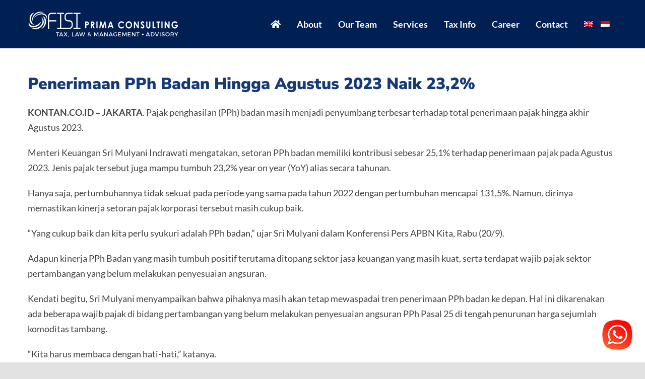

--- FILE ---
content_type: text/html; charset=UTF-8
request_url: https://ofisiprima.com/penerimaan-pph-badan-hingga-agustus-2023-naik-232/
body_size: 65746
content:
<!DOCTYPE html>
<html class="avada-html-layout-wide avada-html-header-position-top avada-header-color-not-opaque" lang="en-US">
<head>
	<meta http-equiv="X-UA-Compatible" content="IE=edge" />
	<meta http-equiv="Content-Type" content="text/html; charset=utf-8"/>
	<meta name="viewport" content="width=device-width, initial-scale=1" />
	<meta name='robots' content='index, follow, max-image-preview:large, max-snippet:-1, max-video-preview:-1' />
<link rel="alternate" hreflang="en" href="https://ofisiprima.com/penerimaan-pph-badan-hingga-agustus-2023-naik-232/" />
<link rel="alternate" hreflang="id" href="https://ofisiprima.com/id/penerimaan-pph-badan-hingga-agustus-2023-naik-232/" />
<link rel="alternate" hreflang="x-default" href="https://ofisiprima.com/penerimaan-pph-badan-hingga-agustus-2023-naik-232/" />

	<!-- This site is optimized with the Yoast SEO plugin v26.6 - https://yoast.com/wordpress/plugins/seo/ -->
	<title>Penerimaan PPh Badan Hingga Agustus 2023 Naik 23,2% - Ofisi Prima Consulting</title>
	<link rel="canonical" href="https://ofisiprima.com/penerimaan-pph-badan-hingga-agustus-2023-naik-232/" />
	<meta property="og:locale" content="en_US" />
	<meta property="og:type" content="article" />
	<meta property="og:title" content="Penerimaan PPh Badan Hingga Agustus 2023 Naik 23,2% - Ofisi Prima Consulting" />
	<meta property="og:description" content="KONTAN.CO.ID &#8211; JAKARTA. Pajak penghasilan (PPh) badan masih menjadi penyumbang [...]" />
	<meta property="og:url" content="https://ofisiprima.com/penerimaan-pph-badan-hingga-agustus-2023-naik-232/" />
	<meta property="og:site_name" content="Ofisi Prima Consulting" />
	<meta property="article:published_time" content="2023-09-21T01:48:49+00:00" />
	<meta property="article:modified_time" content="2023-09-25T05:55:07+00:00" />
	<meta name="author" content="Gracia Cindy" />
	<meta name="twitter:card" content="summary_large_image" />
	<meta name="twitter:label1" content="Written by" />
	<meta name="twitter:data1" content="Gracia Cindy" />
	<meta name="twitter:label2" content="Est. reading time" />
	<meta name="twitter:data2" content="1 minute" />
	<script type="application/ld+json" class="yoast-schema-graph">{"@context":"https://schema.org","@graph":[{"@type":"WebPage","@id":"https://ofisiprima.com/penerimaan-pph-badan-hingga-agustus-2023-naik-232/","url":"https://ofisiprima.com/penerimaan-pph-badan-hingga-agustus-2023-naik-232/","name":"Penerimaan PPh Badan Hingga Agustus 2023 Naik 23,2% - Ofisi Prima Consulting","isPartOf":{"@id":"https://ofisiprima.com/#website"},"datePublished":"2023-09-21T01:48:49+00:00","dateModified":"2023-09-25T05:55:07+00:00","author":{"@id":"https://ofisiprima.com/#/schema/person/86b5f4efa7cabb6b69c9903ce41fc682"},"breadcrumb":{"@id":"https://ofisiprima.com/penerimaan-pph-badan-hingga-agustus-2023-naik-232/#breadcrumb"},"inLanguage":"en-US","potentialAction":[{"@type":"ReadAction","target":["https://ofisiprima.com/penerimaan-pph-badan-hingga-agustus-2023-naik-232/"]}]},{"@type":"BreadcrumbList","@id":"https://ofisiprima.com/penerimaan-pph-badan-hingga-agustus-2023-naik-232/#breadcrumb","itemListElement":[{"@type":"ListItem","position":1,"name":"Home","item":"https://ofisiprima.com/"},{"@type":"ListItem","position":2,"name":"Penerimaan PPh Badan Hingga Agustus 2023 Naik 23,2%"}]},{"@type":"WebSite","@id":"https://ofisiprima.com/#website","url":"https://ofisiprima.com/","name":"Ofisi Prima Consulting","description":"Tax Law &amp; Management - Advisory","potentialAction":[{"@type":"SearchAction","target":{"@type":"EntryPoint","urlTemplate":"https://ofisiprima.com/?s={search_term_string}"},"query-input":{"@type":"PropertyValueSpecification","valueRequired":true,"valueName":"search_term_string"}}],"inLanguage":"en-US"},{"@type":"Person","@id":"https://ofisiprima.com/#/schema/person/86b5f4efa7cabb6b69c9903ce41fc682","name":"Gracia Cindy","image":{"@type":"ImageObject","inLanguage":"en-US","@id":"https://ofisiprima.com/#/schema/person/image/","url":"https://secure.gravatar.com/avatar/da07ced1e7aad11fcc56a564b113b67f830ac2bc9bd6c4a8e7d88b3a3fb95644?s=96&d=mm&r=g","contentUrl":"https://secure.gravatar.com/avatar/da07ced1e7aad11fcc56a564b113b67f830ac2bc9bd6c4a8e7d88b3a3fb95644?s=96&d=mm&r=g","caption":"Gracia Cindy"},"url":"https://ofisiprima.com/author/cindy_diffrnt/"}]}</script>
	<!-- / Yoast SEO plugin. -->


<link rel='dns-prefetch' href='//cdnjs.cloudflare.com' />
<link rel="alternate" type="application/rss+xml" title="Ofisi Prima Consulting &raquo; Feed" href="https://ofisiprima.com/feed/" />
<link rel="alternate" type="application/rss+xml" title="Ofisi Prima Consulting &raquo; Comments Feed" href="https://ofisiprima.com/comments/feed/" />
								<link rel="icon" href="https://ofisiprima.com/wp-content/uploads/2020/05/favicon.png" type="image/png" />
		
					<!-- Apple Touch Icon -->
						<link rel="apple-touch-icon" sizes="180x180" href="https://ofisiprima.com/wp-content/uploads/2020/05/favicon-iphone@2x.png" type="image/png">
		
					<!-- Android Icon -->
						<link rel="icon" sizes="192x192" href="https://ofisiprima.com/wp-content/uploads/2020/05/favicon-iphone.png" type="image/png">
		
					<!-- MS Edge Icon -->
						<meta name="msapplication-TileImage" content="https://ofisiprima.com/wp-content/uploads/2020/05/favicon-ipad.png" type="image/png">
				<link rel="alternate" title="oEmbed (JSON)" type="application/json+oembed" href="https://ofisiprima.com/wp-json/oembed/1.0/embed?url=https%3A%2F%2Fofisiprima.com%2Fpenerimaan-pph-badan-hingga-agustus-2023-naik-232%2F" />
<link rel="alternate" title="oEmbed (XML)" type="text/xml+oembed" href="https://ofisiprima.com/wp-json/oembed/1.0/embed?url=https%3A%2F%2Fofisiprima.com%2Fpenerimaan-pph-badan-hingga-agustus-2023-naik-232%2F&#038;format=xml" />
<style id='wp-img-auto-sizes-contain-inline-css' type='text/css'>
img:is([sizes=auto i],[sizes^="auto," i]){contain-intrinsic-size:3000px 1500px}
/*# sourceURL=wp-img-auto-sizes-contain-inline-css */
</style>
<link rel='stylesheet' id='ht_ctc_main_css-css' href='https://ofisiprima.com/wp-content/plugins/click-to-chat-for-whatsapp/new/inc/assets/css/main.css?ver=4.35' type='text/css' media='all' />
<style id='wp-emoji-styles-inline-css' type='text/css'>

	img.wp-smiley, img.emoji {
		display: inline !important;
		border: none !important;
		box-shadow: none !important;
		height: 1em !important;
		width: 1em !important;
		margin: 0 0.07em !important;
		vertical-align: -0.1em !important;
		background: none !important;
		padding: 0 !important;
	}
/*# sourceURL=wp-emoji-styles-inline-css */
</style>
<link rel='stylesheet' id='wp-block-library-css' href='https://ofisiprima.com/wp-includes/css/dist/block-library/style.min.css?ver=6.9' type='text/css' media='all' />
<style id='global-styles-inline-css' type='text/css'>
:root{--wp--preset--aspect-ratio--square: 1;--wp--preset--aspect-ratio--4-3: 4/3;--wp--preset--aspect-ratio--3-4: 3/4;--wp--preset--aspect-ratio--3-2: 3/2;--wp--preset--aspect-ratio--2-3: 2/3;--wp--preset--aspect-ratio--16-9: 16/9;--wp--preset--aspect-ratio--9-16: 9/16;--wp--preset--color--black: #000000;--wp--preset--color--cyan-bluish-gray: #abb8c3;--wp--preset--color--white: #ffffff;--wp--preset--color--pale-pink: #f78da7;--wp--preset--color--vivid-red: #cf2e2e;--wp--preset--color--luminous-vivid-orange: #ff6900;--wp--preset--color--luminous-vivid-amber: #fcb900;--wp--preset--color--light-green-cyan: #7bdcb5;--wp--preset--color--vivid-green-cyan: #00d084;--wp--preset--color--pale-cyan-blue: #8ed1fc;--wp--preset--color--vivid-cyan-blue: #0693e3;--wp--preset--color--vivid-purple: #9b51e0;--wp--preset--color--awb-color-1: rgba(255,255,255,1);--wp--preset--color--awb-color-2: rgba(249,249,251,1);--wp--preset--color--awb-color-3: rgba(242,243,245,1);--wp--preset--color--awb-color-4: rgba(226,226,226,1);--wp--preset--color--awb-color-5: rgba(74,78,87,1);--wp--preset--color--awb-color-6: rgba(21,58,119,1);--wp--preset--color--awb-color-7: rgba(51,51,51,1);--wp--preset--color--awb-color-8: rgba(33,41,52,1);--wp--preset--color--awb-color-custom-10: rgba(101,188,123,1);--wp--preset--color--awb-color-custom-11: rgba(0,79,209,1);--wp--preset--color--awb-color-custom-12: rgba(68,68,68,1);--wp--preset--color--awb-color-custom-13: rgba(242,243,245,0.7);--wp--preset--color--awb-color-custom-14: rgba(249,237,0,1);--wp--preset--color--awb-color-custom-15: rgba(27,83,155,1);--wp--preset--color--awb-color-custom-16: rgba(158,160,164,1);--wp--preset--color--awb-color-custom-17: rgba(242,243,245,0.8);--wp--preset--gradient--vivid-cyan-blue-to-vivid-purple: linear-gradient(135deg,rgb(6,147,227) 0%,rgb(155,81,224) 100%);--wp--preset--gradient--light-green-cyan-to-vivid-green-cyan: linear-gradient(135deg,rgb(122,220,180) 0%,rgb(0,208,130) 100%);--wp--preset--gradient--luminous-vivid-amber-to-luminous-vivid-orange: linear-gradient(135deg,rgb(252,185,0) 0%,rgb(255,105,0) 100%);--wp--preset--gradient--luminous-vivid-orange-to-vivid-red: linear-gradient(135deg,rgb(255,105,0) 0%,rgb(207,46,46) 100%);--wp--preset--gradient--very-light-gray-to-cyan-bluish-gray: linear-gradient(135deg,rgb(238,238,238) 0%,rgb(169,184,195) 100%);--wp--preset--gradient--cool-to-warm-spectrum: linear-gradient(135deg,rgb(74,234,220) 0%,rgb(151,120,209) 20%,rgb(207,42,186) 40%,rgb(238,44,130) 60%,rgb(251,105,98) 80%,rgb(254,248,76) 100%);--wp--preset--gradient--blush-light-purple: linear-gradient(135deg,rgb(255,206,236) 0%,rgb(152,150,240) 100%);--wp--preset--gradient--blush-bordeaux: linear-gradient(135deg,rgb(254,205,165) 0%,rgb(254,45,45) 50%,rgb(107,0,62) 100%);--wp--preset--gradient--luminous-dusk: linear-gradient(135deg,rgb(255,203,112) 0%,rgb(199,81,192) 50%,rgb(65,88,208) 100%);--wp--preset--gradient--pale-ocean: linear-gradient(135deg,rgb(255,245,203) 0%,rgb(182,227,212) 50%,rgb(51,167,181) 100%);--wp--preset--gradient--electric-grass: linear-gradient(135deg,rgb(202,248,128) 0%,rgb(113,206,126) 100%);--wp--preset--gradient--midnight: linear-gradient(135deg,rgb(2,3,129) 0%,rgb(40,116,252) 100%);--wp--preset--font-size--small: 13.5px;--wp--preset--font-size--medium: 20px;--wp--preset--font-size--large: 27px;--wp--preset--font-size--x-large: 42px;--wp--preset--font-size--normal: 18px;--wp--preset--font-size--xlarge: 36px;--wp--preset--font-size--huge: 54px;--wp--preset--spacing--20: 0.44rem;--wp--preset--spacing--30: 0.67rem;--wp--preset--spacing--40: 1rem;--wp--preset--spacing--50: 1.5rem;--wp--preset--spacing--60: 2.25rem;--wp--preset--spacing--70: 3.38rem;--wp--preset--spacing--80: 5.06rem;--wp--preset--shadow--natural: 6px 6px 9px rgba(0, 0, 0, 0.2);--wp--preset--shadow--deep: 12px 12px 50px rgba(0, 0, 0, 0.4);--wp--preset--shadow--sharp: 6px 6px 0px rgba(0, 0, 0, 0.2);--wp--preset--shadow--outlined: 6px 6px 0px -3px rgb(255, 255, 255), 6px 6px rgb(0, 0, 0);--wp--preset--shadow--crisp: 6px 6px 0px rgb(0, 0, 0);}:where(.is-layout-flex){gap: 0.5em;}:where(.is-layout-grid){gap: 0.5em;}body .is-layout-flex{display: flex;}.is-layout-flex{flex-wrap: wrap;align-items: center;}.is-layout-flex > :is(*, div){margin: 0;}body .is-layout-grid{display: grid;}.is-layout-grid > :is(*, div){margin: 0;}:where(.wp-block-columns.is-layout-flex){gap: 2em;}:where(.wp-block-columns.is-layout-grid){gap: 2em;}:where(.wp-block-post-template.is-layout-flex){gap: 1.25em;}:where(.wp-block-post-template.is-layout-grid){gap: 1.25em;}.has-black-color{color: var(--wp--preset--color--black) !important;}.has-cyan-bluish-gray-color{color: var(--wp--preset--color--cyan-bluish-gray) !important;}.has-white-color{color: var(--wp--preset--color--white) !important;}.has-pale-pink-color{color: var(--wp--preset--color--pale-pink) !important;}.has-vivid-red-color{color: var(--wp--preset--color--vivid-red) !important;}.has-luminous-vivid-orange-color{color: var(--wp--preset--color--luminous-vivid-orange) !important;}.has-luminous-vivid-amber-color{color: var(--wp--preset--color--luminous-vivid-amber) !important;}.has-light-green-cyan-color{color: var(--wp--preset--color--light-green-cyan) !important;}.has-vivid-green-cyan-color{color: var(--wp--preset--color--vivid-green-cyan) !important;}.has-pale-cyan-blue-color{color: var(--wp--preset--color--pale-cyan-blue) !important;}.has-vivid-cyan-blue-color{color: var(--wp--preset--color--vivid-cyan-blue) !important;}.has-vivid-purple-color{color: var(--wp--preset--color--vivid-purple) !important;}.has-black-background-color{background-color: var(--wp--preset--color--black) !important;}.has-cyan-bluish-gray-background-color{background-color: var(--wp--preset--color--cyan-bluish-gray) !important;}.has-white-background-color{background-color: var(--wp--preset--color--white) !important;}.has-pale-pink-background-color{background-color: var(--wp--preset--color--pale-pink) !important;}.has-vivid-red-background-color{background-color: var(--wp--preset--color--vivid-red) !important;}.has-luminous-vivid-orange-background-color{background-color: var(--wp--preset--color--luminous-vivid-orange) !important;}.has-luminous-vivid-amber-background-color{background-color: var(--wp--preset--color--luminous-vivid-amber) !important;}.has-light-green-cyan-background-color{background-color: var(--wp--preset--color--light-green-cyan) !important;}.has-vivid-green-cyan-background-color{background-color: var(--wp--preset--color--vivid-green-cyan) !important;}.has-pale-cyan-blue-background-color{background-color: var(--wp--preset--color--pale-cyan-blue) !important;}.has-vivid-cyan-blue-background-color{background-color: var(--wp--preset--color--vivid-cyan-blue) !important;}.has-vivid-purple-background-color{background-color: var(--wp--preset--color--vivid-purple) !important;}.has-black-border-color{border-color: var(--wp--preset--color--black) !important;}.has-cyan-bluish-gray-border-color{border-color: var(--wp--preset--color--cyan-bluish-gray) !important;}.has-white-border-color{border-color: var(--wp--preset--color--white) !important;}.has-pale-pink-border-color{border-color: var(--wp--preset--color--pale-pink) !important;}.has-vivid-red-border-color{border-color: var(--wp--preset--color--vivid-red) !important;}.has-luminous-vivid-orange-border-color{border-color: var(--wp--preset--color--luminous-vivid-orange) !important;}.has-luminous-vivid-amber-border-color{border-color: var(--wp--preset--color--luminous-vivid-amber) !important;}.has-light-green-cyan-border-color{border-color: var(--wp--preset--color--light-green-cyan) !important;}.has-vivid-green-cyan-border-color{border-color: var(--wp--preset--color--vivid-green-cyan) !important;}.has-pale-cyan-blue-border-color{border-color: var(--wp--preset--color--pale-cyan-blue) !important;}.has-vivid-cyan-blue-border-color{border-color: var(--wp--preset--color--vivid-cyan-blue) !important;}.has-vivid-purple-border-color{border-color: var(--wp--preset--color--vivid-purple) !important;}.has-vivid-cyan-blue-to-vivid-purple-gradient-background{background: var(--wp--preset--gradient--vivid-cyan-blue-to-vivid-purple) !important;}.has-light-green-cyan-to-vivid-green-cyan-gradient-background{background: var(--wp--preset--gradient--light-green-cyan-to-vivid-green-cyan) !important;}.has-luminous-vivid-amber-to-luminous-vivid-orange-gradient-background{background: var(--wp--preset--gradient--luminous-vivid-amber-to-luminous-vivid-orange) !important;}.has-luminous-vivid-orange-to-vivid-red-gradient-background{background: var(--wp--preset--gradient--luminous-vivid-orange-to-vivid-red) !important;}.has-very-light-gray-to-cyan-bluish-gray-gradient-background{background: var(--wp--preset--gradient--very-light-gray-to-cyan-bluish-gray) !important;}.has-cool-to-warm-spectrum-gradient-background{background: var(--wp--preset--gradient--cool-to-warm-spectrum) !important;}.has-blush-light-purple-gradient-background{background: var(--wp--preset--gradient--blush-light-purple) !important;}.has-blush-bordeaux-gradient-background{background: var(--wp--preset--gradient--blush-bordeaux) !important;}.has-luminous-dusk-gradient-background{background: var(--wp--preset--gradient--luminous-dusk) !important;}.has-pale-ocean-gradient-background{background: var(--wp--preset--gradient--pale-ocean) !important;}.has-electric-grass-gradient-background{background: var(--wp--preset--gradient--electric-grass) !important;}.has-midnight-gradient-background{background: var(--wp--preset--gradient--midnight) !important;}.has-small-font-size{font-size: var(--wp--preset--font-size--small) !important;}.has-medium-font-size{font-size: var(--wp--preset--font-size--medium) !important;}.has-large-font-size{font-size: var(--wp--preset--font-size--large) !important;}.has-x-large-font-size{font-size: var(--wp--preset--font-size--x-large) !important;}
/*# sourceURL=global-styles-inline-css */
</style>

<style id='classic-theme-styles-inline-css' type='text/css'>
/*! This file is auto-generated */
.wp-block-button__link{color:#fff;background-color:#32373c;border-radius:9999px;box-shadow:none;text-decoration:none;padding:calc(.667em + 2px) calc(1.333em + 2px);font-size:1.125em}.wp-block-file__button{background:#32373c;color:#fff;text-decoration:none}
/*# sourceURL=/wp-includes/css/classic-themes.min.css */
</style>
<link rel='stylesheet' id='widgetopts-styles-css' href='https://ofisiprima.com/wp-content/plugins/widget-options/assets/css/widget-options.css?ver=4.1.3' type='text/css' media='all' />
<link rel='stylesheet' id='wpml-menu-item-0-css' href='https://ofisiprima.com/wp-content/plugins/sitepress-multilingual-cms/templates/language-switchers/menu-item/style.min.css?ver=1' type='text/css' media='all' />
<link rel='stylesheet' id='avada-parent-css' href='https://ofisiprima.com/wp-content/themes/Avada/style.css?ver=6.9' type='text/css' media='all' />
<link rel='stylesheet' id='fusion-dynamic-css-css' href='https://ofisiprima.com/wp-content/uploads/fusion-styles/ab8683b2959c8104466bbaebeca1c4fc.min.css?ver=3.14.2' type='text/css' media='all' />
<link rel='stylesheet' id='avada-child-flag-icon-css' href='https://cdnjs.cloudflare.com/ajax/libs/flag-icon-css/3.4.6/css/flag-icon.min.css?ver=6.9' type='text/css' media='all' />
<link rel='stylesheet' id='avada-child-common-css' href='https://ofisiprima.com/wp-content/uploads/wp-less/Avada-Child-Theme/common-0c8096d704.css' type='text/css' media='all' />
<link rel='stylesheet' id='recent-posts-widget-with-thumbnails-public-style-css' href='https://ofisiprima.com/wp-content/plugins/recent-posts-widget-with-thumbnails/public.css?ver=7.1.1' type='text/css' media='all' />
<script type="text/javascript" src="https://ofisiprima.com/wp-includes/js/jquery/jquery.min.js?ver=3.7.1" id="jquery-core-js"></script>
<script type="text/javascript" src="https://ofisiprima.com/wp-includes/js/jquery/jquery-migrate.min.js?ver=3.4.1" id="jquery-migrate-js"></script>
<script type="text/javascript" src="https://ofisiprima.com/wp-content/themes/Avada-Child-Theme/js/common.js?ver=6.9" id="avada-child-common-js"></script>
<link rel="https://api.w.org/" href="https://ofisiprima.com/wp-json/" /><link rel="alternate" title="JSON" type="application/json" href="https://ofisiprima.com/wp-json/wp/v2/posts/7909" /><link rel="EditURI" type="application/rsd+xml" title="RSD" href="https://ofisiprima.com/xmlrpc.php?rsd" />
<link rel='shortlink' href='https://ofisiprima.com/?p=7909' />
<meta name="generator" content="WPML ver:4.8.6 stt:1,25;" />
<style type="text/css" id="css-fb-visibility">@media screen and (max-width: 640px){.fusion-no-small-visibility{display:none !important;}body .sm-text-align-center{text-align:center !important;}body .sm-text-align-left{text-align:left !important;}body .sm-text-align-right{text-align:right !important;}body .sm-text-align-justify{text-align:justify !important;}body .sm-flex-align-center{justify-content:center !important;}body .sm-flex-align-flex-start{justify-content:flex-start !important;}body .sm-flex-align-flex-end{justify-content:flex-end !important;}body .sm-mx-auto{margin-left:auto !important;margin-right:auto !important;}body .sm-ml-auto{margin-left:auto !important;}body .sm-mr-auto{margin-right:auto !important;}body .fusion-absolute-position-small{position:absolute;width:100%;}.awb-sticky.awb-sticky-small{ position: sticky; top: var(--awb-sticky-offset,0); }}@media screen and (min-width: 641px) and (max-width: 1024px){.fusion-no-medium-visibility{display:none !important;}body .md-text-align-center{text-align:center !important;}body .md-text-align-left{text-align:left !important;}body .md-text-align-right{text-align:right !important;}body .md-text-align-justify{text-align:justify !important;}body .md-flex-align-center{justify-content:center !important;}body .md-flex-align-flex-start{justify-content:flex-start !important;}body .md-flex-align-flex-end{justify-content:flex-end !important;}body .md-mx-auto{margin-left:auto !important;margin-right:auto !important;}body .md-ml-auto{margin-left:auto !important;}body .md-mr-auto{margin-right:auto !important;}body .fusion-absolute-position-medium{position:absolute;width:100%;}.awb-sticky.awb-sticky-medium{ position: sticky; top: var(--awb-sticky-offset,0); }}@media screen and (min-width: 1025px){.fusion-no-large-visibility{display:none !important;}body .lg-text-align-center{text-align:center !important;}body .lg-text-align-left{text-align:left !important;}body .lg-text-align-right{text-align:right !important;}body .lg-text-align-justify{text-align:justify !important;}body .lg-flex-align-center{justify-content:center !important;}body .lg-flex-align-flex-start{justify-content:flex-start !important;}body .lg-flex-align-flex-end{justify-content:flex-end !important;}body .lg-mx-auto{margin-left:auto !important;margin-right:auto !important;}body .lg-ml-auto{margin-left:auto !important;}body .lg-mr-auto{margin-right:auto !important;}body .fusion-absolute-position-large{position:absolute;width:100%;}.awb-sticky.awb-sticky-large{ position: sticky; top: var(--awb-sticky-offset,0); }}</style><meta name="generator" content="Powered by Slider Revolution 6.7.20 - responsive, Mobile-Friendly Slider Plugin for WordPress with comfortable drag and drop interface." />
<script>function setREVStartSize(e){
			//window.requestAnimationFrame(function() {
				window.RSIW = window.RSIW===undefined ? window.innerWidth : window.RSIW;
				window.RSIH = window.RSIH===undefined ? window.innerHeight : window.RSIH;
				try {
					var pw = document.getElementById(e.c).parentNode.offsetWidth,
						newh;
					pw = pw===0 || isNaN(pw) || (e.l=="fullwidth" || e.layout=="fullwidth") ? window.RSIW : pw;
					e.tabw = e.tabw===undefined ? 0 : parseInt(e.tabw);
					e.thumbw = e.thumbw===undefined ? 0 : parseInt(e.thumbw);
					e.tabh = e.tabh===undefined ? 0 : parseInt(e.tabh);
					e.thumbh = e.thumbh===undefined ? 0 : parseInt(e.thumbh);
					e.tabhide = e.tabhide===undefined ? 0 : parseInt(e.tabhide);
					e.thumbhide = e.thumbhide===undefined ? 0 : parseInt(e.thumbhide);
					e.mh = e.mh===undefined || e.mh=="" || e.mh==="auto" ? 0 : parseInt(e.mh,0);
					if(e.layout==="fullscreen" || e.l==="fullscreen")
						newh = Math.max(e.mh,window.RSIH);
					else{
						e.gw = Array.isArray(e.gw) ? e.gw : [e.gw];
						for (var i in e.rl) if (e.gw[i]===undefined || e.gw[i]===0) e.gw[i] = e.gw[i-1];
						e.gh = e.el===undefined || e.el==="" || (Array.isArray(e.el) && e.el.length==0)? e.gh : e.el;
						e.gh = Array.isArray(e.gh) ? e.gh : [e.gh];
						for (var i in e.rl) if (e.gh[i]===undefined || e.gh[i]===0) e.gh[i] = e.gh[i-1];
											
						var nl = new Array(e.rl.length),
							ix = 0,
							sl;
						e.tabw = e.tabhide>=pw ? 0 : e.tabw;
						e.thumbw = e.thumbhide>=pw ? 0 : e.thumbw;
						e.tabh = e.tabhide>=pw ? 0 : e.tabh;
						e.thumbh = e.thumbhide>=pw ? 0 : e.thumbh;
						for (var i in e.rl) nl[i] = e.rl[i]<window.RSIW ? 0 : e.rl[i];
						sl = nl[0];
						for (var i in nl) if (sl>nl[i] && nl[i]>0) { sl = nl[i]; ix=i;}
						var m = pw>(e.gw[ix]+e.tabw+e.thumbw) ? 1 : (pw-(e.tabw+e.thumbw)) / (e.gw[ix]);
						newh =  (e.gh[ix] * m) + (e.tabh + e.thumbh);
					}
					var el = document.getElementById(e.c);
					if (el!==null && el) el.style.height = newh+"px";
					el = document.getElementById(e.c+"_wrapper");
					if (el!==null && el) {
						el.style.height = newh+"px";
						el.style.display = "block";
					}
				} catch(e){
					console.log("Failure at Presize of Slider:" + e)
				}
			//});
		  };</script>
		<script type="text/javascript">
			var doc = document.documentElement;
			doc.setAttribute( 'data-useragent', navigator.userAgent );
		</script>
		
	<link rel='stylesheet' id='rs-plugin-settings-css' href='//ofisiprima.com/wp-content/plugins/revslider/sr6/assets/css/rs6.css?ver=6.7.20' type='text/css' media='all' />
<style id='rs-plugin-settings-inline-css' type='text/css'>
#rs-demo-id {}
/*# sourceURL=rs-plugin-settings-inline-css */
</style>
</head>

<body class="wp-singular post-template-default single single-post postid-7909 single-format-standard wp-theme-Avada wp-child-theme-Avada-Child-Theme fusion-image-hovers fusion-pagination-sizing fusion-button_type-flat fusion-button_span-no fusion-button_gradient-linear avada-image-rollover-circle-yes avada-image-rollover-yes avada-image-rollover-direction-left fusion-body ltr no-tablet-sticky-header no-mobile-sticky-header no-mobile-slidingbar no-mobile-totop fusion-disable-outline fusion-sub-menu-fade mobile-logo-pos-left layout-wide-mode avada-has-boxed-modal-shadow- layout-scroll-offset-full avada-has-zero-margin-offset-top fusion-top-header menu-text-align-center mobile-menu-design-modern fusion-show-pagination-text fusion-header-layout-v1 avada-responsive avada-footer-fx-none avada-menu-highlight-style-textcolor fusion-search-form-clean fusion-main-menu-search-overlay fusion-avatar-circle avada-dropdown-styles avada-blog-layout-medium avada-blog-archive-layout-medium avada-header-shadow-no avada-menu-icon-position-left avada-has-megamenu-shadow avada-has-100-footer avada-has-breadcrumb-mobile-hidden avada-has-titlebar-hide avada-header-border-color-full-transparent avada-has-pagination-width_height avada-flyout-menu-direction-fade avada-ec-views-v1" data-awb-post-id="7909">
		<a class="skip-link screen-reader-text" href="#content">Skip to content</a>

	<div id="boxed-wrapper">
		
		<div id="wrapper" class="fusion-wrapper">
			<div id="home" style="position:relative;top:-1px;"></div>
							
					
			<header class="fusion-header-wrapper">
				<div class="fusion-header-v1 fusion-logo-alignment fusion-logo-left fusion-sticky-menu- fusion-sticky-logo-1 fusion-mobile-logo-1  fusion-mobile-menu-design-modern">
					<div class="fusion-header-sticky-height"></div>
<div class="fusion-header">
	<div class="fusion-row">
					<div class="fusion-logo" data-margin-top="15px" data-margin-bottom="15px" data-margin-left="0px" data-margin-right="0px">
			<a class="fusion-logo-link"  href="https://ofisiprima.com/" >

						<!-- standard logo -->
			<img src="https://ofisiprima.com/wp-content/uploads/2020/05/ofisi-prima-logo-white.png" srcset="https://ofisiprima.com/wp-content/uploads/2020/05/ofisi-prima-logo-white.png 1x, https://ofisiprima.com/wp-content/uploads/2020/05/ofisi-prima-logo-white@2x.png 2x" width="300" height="66" style="max-height:66px;height:auto;" alt="Ofisi Prima Consulting Logo" data-retina_logo_url="https://ofisiprima.com/wp-content/uploads/2020/05/ofisi-prima-logo-white@2x.png" class="fusion-standard-logo" />

											<!-- mobile logo -->
				<img src="https://ofisiprima.com/wp-content/uploads/2020/05/ofisi-prima-logo-white@0.75x.png" srcset="https://ofisiprima.com/wp-content/uploads/2020/05/ofisi-prima-logo-white@0.75x.png 1x, https://ofisiprima.com/wp-content/uploads/2020/05/ofisi-prima-logo-white@1.5x.png 2x" width="226" height="50" style="max-height:50px;height:auto;" alt="Ofisi Prima Consulting Logo" data-retina_logo_url="https://ofisiprima.com/wp-content/uploads/2020/05/ofisi-prima-logo-white@1.5x.png" class="fusion-mobile-logo" />
			
											<!-- sticky header logo -->
				<img src="https://ofisiprima.com/wp-content/uploads/2020/05/ofisi-prima-logo-white.png" srcset="https://ofisiprima.com/wp-content/uploads/2020/05/ofisi-prima-logo-white.png 1x, https://ofisiprima.com/wp-content/uploads/2020/05/ofisi-prima-logo-white@2x.png 2x" width="300" height="66" style="max-height:66px;height:auto;" alt="Ofisi Prima Consulting Logo" data-retina_logo_url="https://ofisiprima.com/wp-content/uploads/2020/05/ofisi-prima-logo-white@2x.png" class="fusion-sticky-logo" />
					</a>
		</div>		<nav class="fusion-main-menu" aria-label="Main Menu"><div class="fusion-overlay-search">		<form role="search" class="searchform fusion-search-form  fusion-search-form-clean" method="get" action="https://ofisiprima.com/">
			<div class="fusion-search-form-content">

				
				<div class="fusion-search-field search-field">
					<label><span class="screen-reader-text">Search for:</span>
													<input type="search" value="" name="s" class="s" placeholder="Search..." required aria-required="true" aria-label="Search..."/>
											</label>
				</div>
				<div class="fusion-search-button search-button">
					<input type="submit" class="fusion-search-submit searchsubmit" aria-label="Search" value="&#xf002;" />
									</div>

				
			</div>


			
		</form>
		<div class="fusion-search-spacer"></div><a href="#" role="button" aria-label="Close Search" class="fusion-close-search"></a></div><ul id="menu-main-navigation" class="fusion-menu"><li  id="menu-item-37"  class="menu-item menu-item-type-post_type menu-item-object-page menu-item-home menu-item-37"  data-item-id="37"><a  href="https://ofisiprima.com/" class="fusion-icon-only-link fusion-flex-link fusion-textcolor-highlight"><span class="fusion-megamenu-icon"><i class="glyphicon fa-home fas" aria-hidden="true"></i></span><span class="menu-text"><span class="menu-title">Home</span></span></a></li><li  id="menu-item-36"  class="menu-item menu-item-type-post_type menu-item-object-page menu-item-36"  data-item-id="36"><a  href="https://ofisiprima.com/about-us/" class="fusion-textcolor-highlight"><span class="menu-text">About</span></a></li><li  id="menu-item-4924"  class="menu-item menu-item-type-custom menu-item-object-custom menu-item-4924"  data-item-id="4924"><a  href="https://ofisiprima.com/about-us/#ourTeam" class="fusion-textcolor-highlight"><span class="menu-text">Our Team</span></a></li><li  id="menu-item-3666"  class="menu-item menu-item-type-post_type menu-item-object-page menu-item-3666"  data-item-id="3666"><a  href="https://ofisiprima.com/services/" class="fusion-textcolor-highlight"><span class="menu-text">Services</span></a></li><li  id="menu-item-30"  class="menu-item menu-item-type-post_type menu-item-object-page menu-item-has-children menu-item-30 fusion-dropdown-menu"  data-item-id="30"><a  href="https://ofisiprima.com/tax-info/" class="fusion-textcolor-highlight"><span class="menu-text">Tax Info</span></a><ul class="sub-menu"><li  id="menu-item-38"  class="menu-item menu-item-type-post_type menu-item-object-page menu-item-38 fusion-dropdown-submenu" ><a  href="https://ofisiprima.com/tax-info/" class="fusion-textcolor-highlight"><span>News</span></a></li><li  id="menu-item-3750"  class="menu-item menu-item-type-post_type menu-item-object-page menu-item-3750 fusion-dropdown-submenu" ><a  href="https://ofisiprima.com/latest-regulations/" class="fusion-textcolor-highlight"><span>Latest Regulations</span></a></li><li  id="menu-item-8918"  class="menu-item menu-item-type-post_type menu-item-object-page menu-item-8918 fusion-dropdown-submenu" ><a  href="https://ofisiprima.com/newsletters/" class="fusion-textcolor-highlight"><span>Newsletters</span></a></li><li  id="menu-item-32"  class="menu-item menu-item-type-post_type menu-item-object-page menu-item-32 fusion-dropdown-submenu" ><a  href="https://ofisiprima.com/rupiah-exchange-rates/" class="fusion-textcolor-highlight"><span>Exchange Rates</span></a></li><li  id="menu-item-29"  class="menu-item menu-item-type-post_type menu-item-object-page menu-item-29 fusion-dropdown-submenu" ><a  href="https://ofisiprima.com/tax-rates/" class="fusion-textcolor-highlight"><span>Tax Rates</span></a></li></ul></li><li  id="menu-item-3722"  class="menu-item menu-item-type-post_type menu-item-object-page menu-item-3722"  data-item-id="3722"><a  href="https://ofisiprima.com/career/" class="fusion-textcolor-highlight"><span class="menu-text">Career</span></a></li><li  id="menu-item-34"  class="menu-item menu-item-type-post_type menu-item-object-page menu-item-34"  data-item-id="34"><a  href="https://ofisiprima.com/contact-us/" class="fusion-textcolor-highlight"><span class="menu-text">Contact</span></a></li><li  id="menu-item-wpml-ls-3-en"  class="menu-item wpml-ls-slot-3 wpml-ls-item wpml-ls-item-en wpml-ls-current-language wpml-ls-menu-item wpml-ls-first-item menu-item-type-wpml_ls_menu_item menu-item-object-wpml_ls_menu_item menu-item-wpml-ls-3-en"  data-classes="menu-item" data-item-id="wpml-ls-3-en"><a  href="https://ofisiprima.com/penerimaan-pph-badan-hingga-agustus-2023-naik-232/" class="fusion-textcolor-highlight wpml-ls-link" role="menuitem"><span class="menu-text"><img
            class="wpml-ls-flag"
            src="https://ofisiprima.com/wp-content/plugins/sitepress-multilingual-cms/res/flags/en.png"
            alt="English"
            
            
    /></span></a></li><li  id="menu-item-wpml-ls-3-id"  class="menu-item wpml-ls-slot-3 wpml-ls-item wpml-ls-item-id wpml-ls-menu-item wpml-ls-last-item menu-item-type-wpml_ls_menu_item menu-item-object-wpml_ls_menu_item menu-item-wpml-ls-3-id"  data-classes="menu-item" data-item-id="wpml-ls-3-id"><a  title="Switch to Indonesian" href="https://ofisiprima.com/id/penerimaan-pph-badan-hingga-agustus-2023-naik-232/" class="fusion-textcolor-highlight wpml-ls-link" aria-label="Switch to Indonesian" role="menuitem"><span class="menu-text"><img
            class="wpml-ls-flag"
            src="https://ofisiprima.com/wp-content/plugins/sitepress-multilingual-cms/res/flags/id.png"
            alt="Indonesian"
            
            
    /></span></a></li></ul></nav>	<div class="fusion-mobile-menu-icons">
							<a href="#" class="fusion-icon awb-icon-bars" aria-label="Toggle mobile menu" aria-expanded="false"></a>
		
		
		
			</div>

<nav class="fusion-mobile-nav-holder fusion-mobile-menu-text-align-left" aria-label="Main Menu Mobile"></nav>

					</div>
</div>
				</div>
				<div class="fusion-clearfix"></div>
			</header>
								
							<div id="sliders-container" class="fusion-slider-visibility">
					</div>
				
					
							
			
						<main id="main" class="clearfix ">
				<div class="fusion-row" style="">

<section id="content" style="width: 100%;">
	
					<article id="post-7909" class="post post-7909 type-post status-publish format-standard hentry category-berita tag-kontan-co">
						
									
															<h1 class="entry-title fusion-post-title">Penerimaan PPh Badan Hingga Agustus 2023 Naik 23,2%</h1>										<div class="post-content">
				<p><strong>KONTAN.CO.ID &#8211; JAKARTA</strong>. Pajak penghasilan (PPh) badan masih menjadi penyumbang terbesar terhadap total penerimaan pajak hingga akhir Agustus 2023.</p>
<p>Menteri Keuangan Sri Mulyani Indrawati mengatakan, setoran PPh badan memiliki kontribusi sebesar 25,1% terhadap penerimaan pajak pada Agustus 2023. Jenis pajak tersebut juga mampu tumbuh 23,2% year on year (YoY) alias secara tahunan.</p>
<p>Hanya saja, pertumbuhannya tidak sekuat pada periode yang sama pada tahun 2022 dengan pertumbuhan mencapai 131,5%. Namun, dirinya memastikan kinerja setoran pajak korporasi tersebut masih cukup baik.</p>
<p>&#8220;Yang cukup baik dan kita perlu syukuri adalah PPh badan,&#8221; ujar Sri Mulyani dalam Konferensi Pers APBN Kita, Rabu (20/9).</p>
<p>Adapun kinerja PPh Badan yang masih tumbuh positif terutama ditopang sektor jasa keuangan yang masih kuat, serta terdapat wajib pajak sektor pertambangan yang belum melakukan penyesuaian angsuran.</p>
<p>Kendati begitu, Sri Mulyani menyampaikan bahwa pihaknya masih akan tetap mewaspadai tren penerimaan PPh badan ke depan. Hal ini dikarenakan ada beberapa wajib pajak di bidang pertambangan yang belum melakukan penyesuaian angsuran PPh Pasal 25 di tengah penurunan harga sejumlah komoditas tambang.</p>
<p>&#8220;Kita harus membaca dengan hati-hati,&#8221; katanya.</p>
<p>Artikel ini diambil dari: <a href="https://newssetup.kontan.co.id/news/penerimaan-pph-badan-hingga-agustus-2023-naik-232">https://newssetup.kontan.co.id/news/penerimaan-pph-badan-hingga-agustus-2023-naik-232</a></p>
							</div>

												<div class="fusion-meta-info"><div class="fusion-meta-info-wrapper"><span class="vcard rich-snippet-hidden"><span class="fn"><a href="https://ofisiprima.com/author/cindy_diffrnt/" title="Posts by Gracia Cindy" rel="author">Gracia Cindy</a></span></span><span class="updated rich-snippet-hidden">2023-09-25T12:55:07+07:00</span><span>21 September 2023 08:48</span><span class="fusion-inline-sep">|</span><span class="meta-tags">Tags: <a href="https://ofisiprima.com/tag/kontan-co/" rel="tag">KONTAN.CO</a></span><span class="fusion-inline-sep">|</span></div></div>													<div class="fusion-sharing-box fusion-theme-sharing-box fusion-single-sharing-box">
		<h4>Bagikan Artikel Ini</h4>
		<div class="fusion-social-networks"><div class="fusion-social-networks-wrapper"><a  class="fusion-social-network-icon fusion-tooltip fusion-facebook awb-icon-facebook" style="color:var(--sharing_social_links_icon_color);" data-placement="top" data-title="Facebook" data-toggle="tooltip" title="Facebook" href="https://www.facebook.com/sharer.php?u=https%3A%2F%2Fofisiprima.com%2Fpenerimaan-pph-badan-hingga-agustus-2023-naik-232%2F&amp;t=Penerimaan%20PPh%20Badan%20Hingga%20Agustus%202023%20Naik%2023%2C2%25" target="_blank" rel="noreferrer"><span class="screen-reader-text">Facebook</span></a><a  class="fusion-social-network-icon fusion-tooltip fusion-twitter awb-icon-twitter" style="color:var(--sharing_social_links_icon_color);" data-placement="top" data-title="X" data-toggle="tooltip" title="X" href="https://x.com/intent/post?url=https%3A%2F%2Fofisiprima.com%2Fpenerimaan-pph-badan-hingga-agustus-2023-naik-232%2F&amp;text=Penerimaan%20PPh%20Badan%20Hingga%20Agustus%202023%20Naik%2023%2C2%25" target="_blank" rel="noopener noreferrer"><span class="screen-reader-text">X</span></a><a  class="fusion-social-network-icon fusion-tooltip fusion-reddit awb-icon-reddit" style="color:var(--sharing_social_links_icon_color);" data-placement="top" data-title="Reddit" data-toggle="tooltip" title="Reddit" href="https://reddit.com/submit?url=https://ofisiprima.com/penerimaan-pph-badan-hingga-agustus-2023-naik-232/&amp;title=Penerimaan%20PPh%20Badan%20Hingga%20Agustus%202023%20Naik%2023%2C2%25" target="_blank" rel="noopener noreferrer"><span class="screen-reader-text">Reddit</span></a><a  class="fusion-social-network-icon fusion-tooltip fusion-linkedin awb-icon-linkedin" style="color:var(--sharing_social_links_icon_color);" data-placement="top" data-title="LinkedIn" data-toggle="tooltip" title="LinkedIn" href="https://www.linkedin.com/shareArticle?mini=true&amp;url=https%3A%2F%2Fofisiprima.com%2Fpenerimaan-pph-badan-hingga-agustus-2023-naik-232%2F&amp;title=Penerimaan%20PPh%20Badan%20Hingga%20Agustus%202023%20Naik%2023%2C2%25&amp;summary=KONTAN.CO.ID%20-%20JAKARTA.%20Pajak%20penghasilan%20%28PPh%29%20badan%20masih%20menjadi%20penyumbang%20terbesar%20terhadap%20total%20penerimaan%20pajak%20hingga%20akhir%20Agustus%202023.%0D%0A%0D%0AMenteri%20Keuangan%20Sri%20Mulyani%20Indrawati%20mengatakan%2C%20setoran%20PPh%20badan%20memiliki%20kontribusi%20sebesar%2025%2C1%25%20ter" target="_blank" rel="noopener noreferrer"><span class="screen-reader-text">LinkedIn</span></a><a  class="fusion-social-network-icon fusion-tooltip fusion-whatsapp awb-icon-whatsapp" style="color:var(--sharing_social_links_icon_color);" data-placement="top" data-title="WhatsApp" data-toggle="tooltip" title="WhatsApp" href="https://api.whatsapp.com/send?text=https%3A%2F%2Fofisiprima.com%2Fpenerimaan-pph-badan-hingga-agustus-2023-naik-232%2F" target="_blank" rel="noopener noreferrer"><span class="screen-reader-text">WhatsApp</span></a><a  class="fusion-social-network-icon fusion-tooltip fusion-tumblr awb-icon-tumblr" style="color:var(--sharing_social_links_icon_color);" data-placement="top" data-title="Tumblr" data-toggle="tooltip" title="Tumblr" href="https://www.tumblr.com/share/link?url=https%3A%2F%2Fofisiprima.com%2Fpenerimaan-pph-badan-hingga-agustus-2023-naik-232%2F&amp;name=Penerimaan%20PPh%20Badan%20Hingga%20Agustus%202023%20Naik%2023%2C2%25&amp;description=KONTAN.CO.ID%20-%20JAKARTA.%20Pajak%20penghasilan%20%28PPh%29%20badan%20masih%20menjadi%20penyumbang%20terbesar%20terhadap%20total%20penerimaan%20pajak%20hingga%20akhir%20Agustus%202023.%0D%0A%0D%0AMenteri%20Keuangan%20Sri%20Mulyani%20Indrawati%20mengatakan%2C%20setoran%20PPh%20badan%20memiliki%20kontribusi%20sebesar%2025%2C1%25%20terhadap%20penerimaan%20pajak%20pada%20Agustus%202023.%20Jenis%20pajak%20tersebut%20juga%20mampu%20tumbuh%2023%2C2%25%20year%20on%20year%20%28YoY%29%20alias%20secara%20tahunan.%0D%0A%0D%0AHanya%20saja%2C%20pertumbuhannya%20tidak%20sekuat" target="_blank" rel="noopener noreferrer"><span class="screen-reader-text">Tumblr</span></a><a  class="fusion-social-network-icon fusion-tooltip fusion-pinterest awb-icon-pinterest" style="color:var(--sharing_social_links_icon_color);" data-placement="top" data-title="Pinterest" data-toggle="tooltip" title="Pinterest" href="https://pinterest.com/pin/create/button/?url=https%3A%2F%2Fofisiprima.com%2Fpenerimaan-pph-badan-hingga-agustus-2023-naik-232%2F&amp;description=KONTAN.CO.ID%20-%20JAKARTA.%20Pajak%20penghasilan%20%28PPh%29%20badan%20masih%20menjadi%20penyumbang%20terbesar%20terhadap%20total%20penerimaan%20pajak%20hingga%20akhir%20Agustus%202023.%0D%0A%0D%0AMenteri%20Keuangan%20Sri%20Mulyani%20Indrawati%20mengatakan%2C%20setoran%20PPh%20badan%20memiliki%20kontribusi%20sebesar%2025%2C1%25%20terhadap%20penerimaan%20pajak%20pada%20Agustus%202023.%20Jenis%20pajak%20tersebut%20juga%20mampu%20tumbuh%2023%2C2%25%20year%20on%20year%20%28YoY%29%20alias%20secara%20tahunan.%0D%0A%0D%0AHanya%20saja%2C%20pertumbuhannya%20tidak%20sekuat&amp;media=" target="_blank" rel="noopener noreferrer"><span class="screen-reader-text">Pinterest</span></a><a  class="fusion-social-network-icon fusion-tooltip fusion-vk awb-icon-vk" style="color:var(--sharing_social_links_icon_color);" data-placement="top" data-title="Vk" data-toggle="tooltip" title="Vk" href="https://vk.com/share.php?url=https%3A%2F%2Fofisiprima.com%2Fpenerimaan-pph-badan-hingga-agustus-2023-naik-232%2F&amp;title=Penerimaan%20PPh%20Badan%20Hingga%20Agustus%202023%20Naik%2023%2C2%25&amp;description=KONTAN.CO.ID%20-%20JAKARTA.%20Pajak%20penghasilan%20%28PPh%29%20badan%20masih%20menjadi%20penyumbang%20terbesar%20terhadap%20total%20penerimaan%20pajak%20hingga%20akhir%20Agustus%202023.%0D%0A%0D%0AMenteri%20Keuangan%20Sri%20Mulyani%20Indrawati%20mengatakan%2C%20setoran%20PPh%20badan%20memiliki%20kontribusi%20sebesar%2025%2C1%25%20terhadap%20penerimaan%20pajak%20pada%20Agustus%202023.%20Jenis%20pajak%20tersebut%20juga%20mampu%20tumbuh%2023%2C2%25%20year%20on%20year%20%28YoY%29%20alias%20secara%20tahunan.%0D%0A%0D%0AHanya%20saja%2C%20pertumbuhannya%20tidak%20sekuat" target="_blank" rel="noopener noreferrer"><span class="screen-reader-text">Vk</span></a><a  class="fusion-social-network-icon fusion-tooltip fusion-mail awb-icon-mail fusion-last-social-icon" style="color:var(--sharing_social_links_icon_color);" data-placement="top" data-title="Email" data-toggle="tooltip" title="Email" href="mailto:?body=https://ofisiprima.com/penerimaan-pph-badan-hingga-agustus-2023-naik-232/&amp;subject=Penerimaan%20PPh%20Badan%20Hingga%20Agustus%202023%20Naik%2023%2C2%25" target="_self" rel="noopener noreferrer"><span class="screen-reader-text">Email</span></a><div class="fusion-clearfix"></div></div></div>	</div>
													
																	</article>
	</section>
						
					</div>  <!-- fusion-row -->
				</main>  <!-- #main -->
				
				
								
					
		<div class="fusion-footer">
					
	<footer class="fusion-footer-widget-area fusion-widget-area">
		<div class="fusion-row">
			<div class="fusion-columns fusion-columns-4 fusion-widget-area">
				
																									<div class="fusion-column col-lg-3 col-md-3 col-sm-3">
							<section id="recent-posts-widget-with-thumbnails-2" class="fusion-footer-widget-column widget recent-posts-widget-with-thumbnails" style="border-style: solid;border-color:transparent;border-width:0px;">
<div id="rpwwt-recent-posts-widget-with-thumbnails-2" class="rpwwt-widget">
<h4 class="widget-title">Latest News</h4>
	<ul>
		<li><a href="https://ofisiprima.com/lpem-ui-bedah-penyakit-kronis-pajak-ri-dari-basis-pajak-hingga-cukai-rokok/"><span class="rpwwt-post-title">LPEM UI Bedah Penyakit Kronis Pajak RI, dari Basis Pajak hingga Cukai Rokok</span></a></li>
		<li><a href="https://ofisiprima.com/suap-pejabat-pajak-terbongkar-kepatuhan-dan-kepercayaan-wajib-pajak-terancam/"><span class="rpwwt-post-title">Suap Pejabat Pajak Terbongkar, Kepatuhan dan Kepercayaan Wajib Pajak Terancam</span></a></li>
		<li><a href="https://ofisiprima.com/pejabat-pajak-jadi-tersangka-kpk-djp-minta-maaf-janji-evaluasi-menyeluruh/"><span class="rpwwt-post-title">Pejabat Pajak jadi Tersangka KPK, DJP Minta Maaf &amp; Janji Evaluasi Menyeluruh</span></a></li>
		<li><a href="https://ofisiprima.com/kinerja-pajak-jeblok-2025-target-2026-rp-2-357-triliun-dinilai-terlalu-ambisius/"><span class="rpwwt-post-title">Kinerja Pajak Jeblok 2025, Target 2026 Rp 2.357 Triliun Dinilai Terlalu Ambisius</span></a></li>
		<li><a href="https://ofisiprima.com/as-terapkan-pajak-side-by-side-apa-dampaknya-ke-ri/"><span class="rpwwt-post-title">AS Terapkan Pajak Side-by-Side, Apa Dampaknya ke RI?</span></a></li>
		<li><a href="https://ofisiprima.com/11-juta-wajib-pajak-aktivasi-akun-coretax-ini-caranya-dapatkan-kode-otorisasi-djp/"><span class="rpwwt-post-title">11 Juta Wajib Pajak Aktivasi Akun Coretax, Ini Caranya &amp; Dapatkan Kode Otorisasi DJP</span></a></li>
		<li><a href="https://ofisiprima.com/awal-2026-pelaporan-spt-tahunan-pemerintah-masih-rendah-dibanding-individu/"><span class="rpwwt-post-title">Awal 2026, Pelaporan SPT Tahunan Pemerintah Masih Rendah Dibanding Individu</span></a></li>
	</ul>
</div><!-- .rpwwt-widget -->
<div style="clear:both;"></div></section>																					</div>
																										<div class="fusion-column col-lg-3 col-md-3 col-sm-3">
							<section id="recent-posts-widget-with-thumbnails-3" class="fusion-footer-widget-column widget recent-posts-widget-with-thumbnails" style="margin: 0 0 35px 0;border-style: solid;border-color:transparent;border-width:0px;">
<div id="rpwwt-recent-posts-widget-with-thumbnails-3" class="rpwwt-widget">
<h4 class="widget-title">Latest Regulations</h4>
	<ul>
		<li><a href="https://ofisiprima.com/nilai-kurs-sebagai-dasar-pelunasan-bea-masuk-pajak-pertambahan-nilai-barang-dan-jasa-dan-pajak-penjualan-atas-barang-mewah-bea-keluar-dan-pajak-penghasilan-yang-berlaku-untuk-tanggal-24-desember-20/"><span class="rpwwt-post-title">Nilai Kurs Sebagai Dasar Pelunasan Bea Masuk, Pajak Pertambahan Nilai Barang Dan Jasa Dan Pajak Penj&hellip;</span></a></li>
		<li><a href="https://ofisiprima.com/nilai-kurs-sebagai-dasar-pelunasan-bea-masuk-pajak-pertambahan-nilai-barang-dan-jasa-dan-pajak-penjualan-atas-barang-mewah-bea-keluar-dan-pajak-penghasilan-yang-berlaku-untuk-tanggal-17-desember-20/"><span class="rpwwt-post-title">Nilai Kurs Sebagai Dasar Pelunasan Bea Masuk, Pajak Pertambahan Nilai Barang Dan Jasa Dan Pajak Penj&hellip;</span></a></li>
		<li><a href="https://ofisiprima.com/kebijakan-administrasi-perpajakan-sehubungan-dengan-bencana-alam-di-wilayah-provinsi-aceh-provinsi-sumatera-utara-dan-provinsi-sumatera-barat-tahun-2025/"><span class="rpwwt-post-title">Kebijakan Administrasi Perpajakan Sehubungan Dengan Bencana Alam Di Wilayah Provinsi Aceh, Provinsi &hellip;</span></a></li>
		<li><a href="https://ofisiprima.com/[base64]/"><span class="rpwwt-post-title">Perubahan Kelima Atas Peraturan Direktur Jenderal Pajak Nomor Per-04/Pj/2022 Tentang Badan Atau Lemb&hellip;</span></a></li>
		<li><a href="https://ofisiprima.com/nilai-kurs-sebagai-dasar-pelunasan-bea-masuk-pajak-pertambahan-nilai-barang-dan-jasa-dan-pajak-penjualan-atas-barang-mewah-bea-keluar-dan-pajak-penghasilan-yang-berlaku-untuk-tanggal-3-desember-202/"><span class="rpwwt-post-title">Nilai Kurs Sebagai Dasar Pelunasan Bea Masuk, Pajak Pertambahan Nilai Barang Dan Jasa Dan Pajak Penj&hellip;</span></a></li>
	</ul>
</div><!-- .rpwwt-widget -->
<div style="clear:both;"></div></section>			<section id="custom-post-type-recent-posts-2" class="fusion-footer-widget-column widget widget_recent_entries" style="border-style: solid;border-color:transparent;border-width:0px;"><h4 class="widget-title">Latest Newsletters</h4>			<ul>
													<li>
										<a href="https://ofisiprima.com/newsletter/september-2025-edition/">September 2025 Edition</a>
														</li>
													<li>
										<a href="https://ofisiprima.com/newsletter/august-2025-edition/">August 2025 Edition</a>
														</li>
							</ul>
			<div style="clear:both;"></div></section>																					</div>
																										<div class="fusion-column col-lg-3 col-md-3 col-sm-3">
							<section id="custom_html-2" class="widget_text fusion-footer-widget-column widget widget_custom_html" style="padding: 0px;margin: 0px;border-style: solid;border-color:transparent;border-width:0px;"><h4 class="widget-title">Tax Rates</h4><div class="textwidget custom-html-widget"><div class="diffrnt-tax-rates diffrnt-tax-rates-minimalist diffrnt-tax-rates-light footer-tax-rates">
    <div class="diffrnt-tax-rates-desc">
        Ministry of Finance KMK Nomor 3/MK/EF.2/2026<br/>
        <small><b>Validity: </b>21 Januari 2026 - 27 Januari 2026</em></small>
    </div>
    <div class="diffrnt-tax-rates-table responsive-table">
        <table class="table">
		    <thead>
				<th>Currency</th>
				<th>IDR</th>
			</thead>
			<tbody>
				<tr>
					<td class="text-center">1 USD</td>
					<td class="text-center">                              <div class="m-l-5">16.870,00</div>             </td>
				</tr>
			</tbody>
		</table>
    </div>
</div>

<a class="text-btn text-btn-light text-btn-right text-btn-smaller" target="_self" href="https://ofisiprima.com/tax-rates/">See all rates <i class="fa-arrow-right fas button-icon-right"></i></a></div><div style="clear:both;"></div></section><section id="custom_html-4" class="widget_text fusion-footer-widget-column widget widget_custom_html" style="margin: 30px 0px 0px 0px;border-style: solid;border-color:transparent;border-width:0px;"><h4 class="widget-title">Exchange Rates</h4><div class="textwidget custom-html-widget"><div class="diffrnt-exchange-rates diffrnt-exchange-rates-minimalist diffrnt-exchange-rates-light footer-exchange-rates">
    <div class="diffrnt-exchange-rates-desc">
        Central Bank of Indonesia<br/>
        <small><b>Last update: </b>21 January 2026</small>
    </div>
    <div class="diffrnt-exchange-rates-table responsive-table">
        <table class="table">
		    <thead>
				<th>Currency</th>
				<th>Value</th>
				<th>Sell Rates</th>
				<th>Buy Rates</th>
			</thead>
			<tbody>
				<tr>
					<td class="text-center">1 USD</td>
					<td class="text-center">1</td>
					<td class="text-center">17,065.90</td>
					<td class="text-center">16,896.10</td>
				</tr>
			</tbody>
		</table>
    </div>
</div>

<a class="text-btn text-btn-light text-btn-right text-btn-smaller" target="_self" href="https://ofisiprima.com/rupiah-exchange-rates/">See all rates <i class="fa-arrow-right fas button-icon-right"></i></a></div><div style="clear:both;"></div></section>																					</div>
																										<div class="fusion-column fusion-column-last col-lg-3 col-md-3 col-sm-3">
							<section id="custom_html-6" class="widget_text fusion-footer-widget-column widget widget_custom_html" style="border-style: solid;border-color:transparent;border-width:0px;"><h4 class="widget-title">Our Visitors</h4><div class="textwidget custom-html-widget"><!-- BEGIN: Powered by Supercounters.com -->
<div class="diffrnt-supercounter-flags diffrnt-supercounter-flags-light ">			
	<div class="difrnt-supercounter-wrapper" data-mode="compact" data-locale="en">loading...</div>
</div>
<!-- END: Powered by Supercounters.com -->
</div><div style="clear:both;"></div></section>																					</div>
																											
				<div class="fusion-clearfix"></div>
			</div> <!-- fusion-columns -->
		</div> <!-- fusion-row -->
	</footer> <!-- fusion-footer-widget-area -->

	
	<footer id="footer" class="fusion-footer-copyright-area">
		<div class="fusion-row">
			<div class="fusion-copyright-content">

				<div class="fusion-copyright-notice">
		<div>
		<div class="copyright-left">© 2026 <a href="https://ofisiprima.com">PT Ofisi Prima Consulting</a>. All rights reserved.</div>
<div class="copyright-right">Another website by <a href="https://diffrntdigital.com" target="_blank" title="Diffrnt Digital Website">Diffrnt Digital</a></div>
<br style="clear:both;"/>	</div>
</div>

			</div> <!-- fusion-fusion-copyright-content -->
		</div> <!-- fusion-row -->
	</footer> <!-- #footer -->
		</div> <!-- fusion-footer -->

		
																</div> <!-- wrapper -->
		</div> <!-- #boxed-wrapper -->
				<a class="fusion-one-page-text-link fusion-page-load-link" tabindex="-1" href="#" aria-hidden="true">Page load link</a>

		<div class="avada-footer-scripts">
			<script type="text/javascript">var fusionNavIsCollapsed=function(e){var t,n;window.innerWidth<=e.getAttribute("data-breakpoint")?(e.classList.add("collapse-enabled"),e.classList.remove("awb-menu_desktop"),e.classList.contains("expanded")||window.dispatchEvent(new CustomEvent("fusion-mobile-menu-collapsed",{detail:{nav:e}})),(n=e.querySelectorAll(".menu-item-has-children.expanded")).length&&n.forEach(function(e){e.querySelector(".awb-menu__open-nav-submenu_mobile").setAttribute("aria-expanded","false")})):(null!==e.querySelector(".menu-item-has-children.expanded .awb-menu__open-nav-submenu_click")&&e.querySelector(".menu-item-has-children.expanded .awb-menu__open-nav-submenu_click").click(),e.classList.remove("collapse-enabled"),e.classList.add("awb-menu_desktop"),null!==e.querySelector(".awb-menu__main-ul")&&e.querySelector(".awb-menu__main-ul").removeAttribute("style")),e.classList.add("no-wrapper-transition"),clearTimeout(t),t=setTimeout(()=>{e.classList.remove("no-wrapper-transition")},400),e.classList.remove("loading")},fusionRunNavIsCollapsed=function(){var e,t=document.querySelectorAll(".awb-menu");for(e=0;e<t.length;e++)fusionNavIsCollapsed(t[e])};function avadaGetScrollBarWidth(){var e,t,n,l=document.createElement("p");return l.style.width="100%",l.style.height="200px",(e=document.createElement("div")).style.position="absolute",e.style.top="0px",e.style.left="0px",e.style.visibility="hidden",e.style.width="200px",e.style.height="150px",e.style.overflow="hidden",e.appendChild(l),document.body.appendChild(e),t=l.offsetWidth,e.style.overflow="scroll",t==(n=l.offsetWidth)&&(n=e.clientWidth),document.body.removeChild(e),jQuery("html").hasClass("awb-scroll")&&10<t-n?10:t-n}fusionRunNavIsCollapsed(),window.addEventListener("fusion-resize-horizontal",fusionRunNavIsCollapsed);</script>
		<script>
			window.RS_MODULES = window.RS_MODULES || {};
			window.RS_MODULES.modules = window.RS_MODULES.modules || {};
			window.RS_MODULES.waiting = window.RS_MODULES.waiting || [];
			window.RS_MODULES.defered = true;
			window.RS_MODULES.moduleWaiting = window.RS_MODULES.moduleWaiting || {};
			window.RS_MODULES.type = 'compiled';
		</script>
		<script type="speculationrules">
{"prefetch":[{"source":"document","where":{"and":[{"href_matches":"/*"},{"not":{"href_matches":["/wp-*.php","/wp-admin/*","/wp-content/uploads/*","/wp-content/*","/wp-content/plugins/*","/wp-content/themes/Avada-Child-Theme/*","/wp-content/themes/Avada/*","/*\\?(.+)"]}},{"not":{"selector_matches":"a[rel~=\"nofollow\"]"}},{"not":{"selector_matches":".no-prefetch, .no-prefetch a"}}]},"eagerness":"conservative"}]}
</script>
		<!-- Click to Chat - https://holithemes.com/plugins/click-to-chat/  v4.35 -->
									<div class="ht-ctc ht-ctc-chat ctc-analytics ctc_wp_desktop style-99  " id="ht-ctc-chat"  
				style="display: none;  position: fixed; bottom: 25px; right: 25px;"   >
								<div class="ht_ctc_style ht_ctc_chat_style">
				
<img class="own-img ctc-analytics ctc_s_99 ctc_cta" title="Contact Us on WhatsApp" id="style-99" src="https://ofisiprima.com/wp-content/uploads/2020/08/whatsapp-square@64.png" style="height: 60px; width: 60px; " alt="whatsapp-square@64">
				</div>
			</div>
							<span class="ht_ctc_chat_data" data-settings="{&quot;number&quot;:&quot;6281213999352&quot;,&quot;pre_filled&quot;:&quot;&quot;,&quot;dis_m&quot;:&quot;show&quot;,&quot;dis_d&quot;:&quot;show&quot;,&quot;css&quot;:&quot;cursor: pointer; z-index: 99999999;&quot;,&quot;pos_d&quot;:&quot;position: fixed; bottom: 25px; right: 25px;&quot;,&quot;pos_m&quot;:&quot;position: fixed; bottom: 25px; right: 25px;&quot;,&quot;side_d&quot;:&quot;right&quot;,&quot;side_m&quot;:&quot;right&quot;,&quot;schedule&quot;:&quot;no&quot;,&quot;se&quot;:&quot;no-show-effects&quot;,&quot;ani&quot;:&quot;no-animation&quot;,&quot;url_target_d&quot;:&quot;_blank&quot;,&quot;gtm&quot;:&quot;1&quot;,&quot;webhook_format&quot;:&quot;json&quot;,&quot;g_init&quot;:&quot;default&quot;,&quot;g_an_event_name&quot;:&quot;click to chat&quot;,&quot;gtm_event_name&quot;:&quot;Click to Chat&quot;,&quot;pixel_event_name&quot;:&quot;Click to Chat by HoliThemes&quot;}" data-rest="e4cdd46aee"></span>
				<script type="text/javascript" id="ht_ctc_app_js-js-extra">
/* <![CDATA[ */
var ht_ctc_chat_var = {"number":"6281213999352","pre_filled":"","dis_m":"show","dis_d":"show","css":"cursor: pointer; z-index: 99999999;","pos_d":"position: fixed; bottom: 25px; right: 25px;","pos_m":"position: fixed; bottom: 25px; right: 25px;","side_d":"right","side_m":"right","schedule":"no","se":"no-show-effects","ani":"no-animation","url_target_d":"_blank","gtm":"1","webhook_format":"json","g_init":"default","g_an_event_name":"click to chat","gtm_event_name":"Click to Chat","pixel_event_name":"Click to Chat by HoliThemes"};
var ht_ctc_variables = {"g_an_event_name":"click to chat","gtm_event_name":"Click to Chat","pixel_event_type":"trackCustom","pixel_event_name":"Click to Chat by HoliThemes","g_an_params":["g_an_param_1","g_an_param_2","g_an_param_3"],"g_an_param_1":{"key":"number","value":"{number}"},"g_an_param_2":{"key":"title","value":"{title}"},"g_an_param_3":{"key":"url","value":"{url}"},"pixel_params":["pixel_param_1","pixel_param_2","pixel_param_3","pixel_param_4"],"pixel_param_1":{"key":"Category","value":"Click to Chat for WhatsApp"},"pixel_param_2":{"key":"ID","value":"{number}"},"pixel_param_3":{"key":"Title","value":"{title}"},"pixel_param_4":{"key":"URL","value":"{url}"},"gtm_params":["gtm_param_1","gtm_param_2","gtm_param_3","gtm_param_4","gtm_param_5"],"gtm_param_1":{"key":"type","value":"chat"},"gtm_param_2":{"key":"number","value":"{number}"},"gtm_param_3":{"key":"title","value":"{title}"},"gtm_param_4":{"key":"url","value":"{url}"},"gtm_param_5":{"key":"ref","value":"dataLayer push"}};
//# sourceURL=ht_ctc_app_js-js-extra
/* ]]> */
</script>
<script type="text/javascript" src="https://ofisiprima.com/wp-content/plugins/click-to-chat-for-whatsapp/new/inc/assets/js/app.js?ver=4.35" id="ht_ctc_app_js-js" defer="defer" data-wp-strategy="defer"></script>
<script type="text/javascript" src="https://ofisiprima.com/wp-includes/js/dist/hooks.min.js?ver=dd5603f07f9220ed27f1" id="wp-hooks-js"></script>
<script type="text/javascript" src="https://ofisiprima.com/wp-includes/js/dist/i18n.min.js?ver=c26c3dc7bed366793375" id="wp-i18n-js"></script>
<script type="text/javascript" id="wp-i18n-js-after">
/* <![CDATA[ */
wp.i18n.setLocaleData( { 'text direction\u0004ltr': [ 'ltr' ] } );
//# sourceURL=wp-i18n-js-after
/* ]]> */
</script>
<script type="text/javascript" src="https://ofisiprima.com/wp-content/plugins/contact-form-7/includes/swv/js/index.js?ver=6.1.4" id="swv-js"></script>
<script type="text/javascript" id="contact-form-7-js-before">
/* <![CDATA[ */
var wpcf7 = {
    "api": {
        "root": "https:\/\/ofisiprima.com\/wp-json\/",
        "namespace": "contact-form-7\/v1"
    },
    "cached": 1
};
//# sourceURL=contact-form-7-js-before
/* ]]> */
</script>
<script type="text/javascript" src="https://ofisiprima.com/wp-content/plugins/contact-form-7/includes/js/index.js?ver=6.1.4" id="contact-form-7-js"></script>
<script type="text/javascript" src="//ofisiprima.com/wp-content/plugins/revslider/sr6/assets/js/rbtools.min.js?ver=6.7.20" defer async id="tp-tools-js"></script>
<script type="text/javascript" src="//ofisiprima.com/wp-content/plugins/revslider/sr6/assets/js/rs6.min.js?ver=6.7.20" defer async id="revmin-js"></script>
<script type="text/javascript" src="https://ofisiprima.com/wp-content/themes/Avada-Child-Theme/js/supercounter-flag.js?ver=6.9" id="diffrnt-supercounter-js"></script>
<script type="text/javascript" src="https://ofisiprima.com/wp-content/uploads/fusion-scripts/1ec44d0f5d15c74adca2c9f70deb7ab0.min.js?ver=3.14.2" id="fusion-scripts-js"></script>
<script id="wp-emoji-settings" type="application/json">
{"baseUrl":"https://s.w.org/images/core/emoji/17.0.2/72x72/","ext":".png","svgUrl":"https://s.w.org/images/core/emoji/17.0.2/svg/","svgExt":".svg","source":{"concatemoji":"https://ofisiprima.com/wp-includes/js/wp-emoji-release.min.js?ver=6.9"}}
</script>
<script type="module">
/* <![CDATA[ */
/*! This file is auto-generated */
const a=JSON.parse(document.getElementById("wp-emoji-settings").textContent),o=(window._wpemojiSettings=a,"wpEmojiSettingsSupports"),s=["flag","emoji"];function i(e){try{var t={supportTests:e,timestamp:(new Date).valueOf()};sessionStorage.setItem(o,JSON.stringify(t))}catch(e){}}function c(e,t,n){e.clearRect(0,0,e.canvas.width,e.canvas.height),e.fillText(t,0,0);t=new Uint32Array(e.getImageData(0,0,e.canvas.width,e.canvas.height).data);e.clearRect(0,0,e.canvas.width,e.canvas.height),e.fillText(n,0,0);const a=new Uint32Array(e.getImageData(0,0,e.canvas.width,e.canvas.height).data);return t.every((e,t)=>e===a[t])}function p(e,t){e.clearRect(0,0,e.canvas.width,e.canvas.height),e.fillText(t,0,0);var n=e.getImageData(16,16,1,1);for(let e=0;e<n.data.length;e++)if(0!==n.data[e])return!1;return!0}function u(e,t,n,a){switch(t){case"flag":return n(e,"\ud83c\udff3\ufe0f\u200d\u26a7\ufe0f","\ud83c\udff3\ufe0f\u200b\u26a7\ufe0f")?!1:!n(e,"\ud83c\udde8\ud83c\uddf6","\ud83c\udde8\u200b\ud83c\uddf6")&&!n(e,"\ud83c\udff4\udb40\udc67\udb40\udc62\udb40\udc65\udb40\udc6e\udb40\udc67\udb40\udc7f","\ud83c\udff4\u200b\udb40\udc67\u200b\udb40\udc62\u200b\udb40\udc65\u200b\udb40\udc6e\u200b\udb40\udc67\u200b\udb40\udc7f");case"emoji":return!a(e,"\ud83e\u1fac8")}return!1}function f(e,t,n,a){let r;const o=(r="undefined"!=typeof WorkerGlobalScope&&self instanceof WorkerGlobalScope?new OffscreenCanvas(300,150):document.createElement("canvas")).getContext("2d",{willReadFrequently:!0}),s=(o.textBaseline="top",o.font="600 32px Arial",{});return e.forEach(e=>{s[e]=t(o,e,n,a)}),s}function r(e){var t=document.createElement("script");t.src=e,t.defer=!0,document.head.appendChild(t)}a.supports={everything:!0,everythingExceptFlag:!0},new Promise(t=>{let n=function(){try{var e=JSON.parse(sessionStorage.getItem(o));if("object"==typeof e&&"number"==typeof e.timestamp&&(new Date).valueOf()<e.timestamp+604800&&"object"==typeof e.supportTests)return e.supportTests}catch(e){}return null}();if(!n){if("undefined"!=typeof Worker&&"undefined"!=typeof OffscreenCanvas&&"undefined"!=typeof URL&&URL.createObjectURL&&"undefined"!=typeof Blob)try{var e="postMessage("+f.toString()+"("+[JSON.stringify(s),u.toString(),c.toString(),p.toString()].join(",")+"));",a=new Blob([e],{type:"text/javascript"});const r=new Worker(URL.createObjectURL(a),{name:"wpTestEmojiSupports"});return void(r.onmessage=e=>{i(n=e.data),r.terminate(),t(n)})}catch(e){}i(n=f(s,u,c,p))}t(n)}).then(e=>{for(const n in e)a.supports[n]=e[n],a.supports.everything=a.supports.everything&&a.supports[n],"flag"!==n&&(a.supports.everythingExceptFlag=a.supports.everythingExceptFlag&&a.supports[n]);var t;a.supports.everythingExceptFlag=a.supports.everythingExceptFlag&&!a.supports.flag,a.supports.everything||((t=a.source||{}).concatemoji?r(t.concatemoji):t.wpemoji&&t.twemoji&&(r(t.twemoji),r(t.wpemoji)))});
//# sourceURL=https://ofisiprima.com/wp-includes/js/wp-emoji-loader.min.js
/* ]]> */
</script>
				<script type="text/javascript">
				jQuery( document ).ready( function() {
					var ajaxurl = 'https://ofisiprima.com/wp-admin/admin-ajax.php';
					if ( 0 < jQuery( '.fusion-login-nonce' ).length ) {
						jQuery.get( ajaxurl, { 'action': 'fusion_login_nonce' }, function( response ) {
							jQuery( '.fusion-login-nonce' ).html( response );
						});
					}
				});
				</script>
						</div>

			<section class="to-top-container to-top-right" aria-labelledby="awb-to-top-label">
		<a href="#" id="toTop" class="fusion-top-top-link">
			<span id="awb-to-top-label" class="screen-reader-text">Go to Top</span>

					</a>
	</section>
		</body>
</html>


--- FILE ---
content_type: text/javascript
request_url: https://ofisiprima.com/wp-content/themes/Avada-Child-Theme/js/common.js?ver=6.9
body_size: 28
content:
jQuery(function($){
    
});

--- FILE ---
content_type: text/javascript
request_url: https://ofisiprima.com/wp-content/themes/Avada-Child-Theme/js/supercounter-flag.js?ver=6.9
body_size: 12213
content:
var sc_flag_var = sc_flag_var || [];
function sc_flag(id, bgcolor, fcolor, bdcolor, col, max, cc, ns) {

    if (bgcolor.indexOf("#") != 0) bgcolor = "#" + bgcolor;
    if (fcolor.indexOf("#") != 0) fcolor = "#" + fcolor;
    if (bdcolor.indexOf("#") != 0) bdcolor = "#" + bdcolor;

    var info;

    if (encodeURIComponent) {
        info = '&ua=' + encodeURIComponent(navigator.userAgent);
        info = info + '&ref=' + encodeURIComponent(document.referrer);
        info = info + '&url=' + encodeURIComponent(window.location);
    } else {
        info = '&ua=' + escape(navigator.userAgent);
        info = info + '&ref=' + escape(document.referrer);
        info = info + '&url=' + escape(window.location);

    }
    info = info + '&sw=' + screen.width;
    info = info + '&sh=' + screen.height;
    info = info + '&rand=' + Math.round(100 * Math.random());

    var ga = document.createElement('script');
    ga.type = 'text/javascript';
    ga.async = "async";
    ga.src = '//www.supercounters.com/fc.php?id=' + id + '&v=1&w=2' + info; (document.getElementsByTagName("head")[0] || d.getElementsByTagName("body")[0]).appendChild(ga);
    sc_flag_var['col'] = col;
    sc_flag_var['max'] = max;
    sc_flag_var['cc'] = cc;
    sc_flag_var['ns'] = ns;
    sc_flag_var['bgcolor'] = bgcolor;
    sc_flag_var['fcolor'] = fcolor;
    sc_flag_var['bdcolor'] = bdcolor;
}
function size(obj) {
    var size = 0,
    key;
    for (key in obj) {
        if (obj.hasOwnProperty(key)) size++;
    }
    return size;
}

jQuery(function($){
    DiffrntCounters.init();
});


var DiffrntCounters = {
    
	init: function(){
		sc_flag(991873, "FFFFFF", "000000", "cccccc", 2, 18, 0, 0);
	},
	
	buildWidgets: function(data){
	    
	    var elements = jQuery('.difrnt-supercounter-wrapper');
	    
	    jQuery.each(elements, function(index, element){
	        element = jQuery(element);
	        DiffrntCounters.drawWidget(element, data);	        
	    });	    
	},
	
	drawWidget: function(element, data){
		
		var html = '';
		html += '<table><tbody>';
		
		var index = 1;
		
		var mode = element.data('mode') ? element.data('mode') : 'default';
		var locale = element.data('locale') ? element.data('locale') : 'en';

		jQuery.each(data['cts'], function(country, count){
			if(index == 19){
				return;
			}
			
			if(index % 1 == 1){
				html += '<tr>';
			}
			
			var countryName = (mode == 'compact') ? country : getCountryName(country);
			
			html += '	<td class="flag"><span class="flag-icon flag-icon-' + country.toLowerCase() + '"></span></td>';
			html += '	<td class="country">' + countryName + '</td>';
			html += '	<td class="count">' + count + '</td>';
			
			if(index % 2 == 0){
				html += '</tr>';
			}
			
			index++;
		});
		html += '	</tbody>';
		html += '</table>';
		
		var newCountryName = (mode == 'compact') ? data['new'].toUpperCase() : getCountryName(data['new'].toUpperCase());
		var youCountryName = (mode == 'compact') ? data['you'].toUpperCase() : getCountryName(data['you'].toUpperCase());
		
		html += '<div class="table-footer">';		
		html += '	<div class="table-footer-col">';
		html += '		<div class="table-footer-group">';
		html += '			<div class="label">' + (locale == 'en' ? 'Newest' : 'Terbaru') + '</div>';
		html += '			<div class="separator">:</div>';
		html += '			<div class="value"><span class="flag-icon flag-icon-' + data['new'] + '"></span> ' + newCountryName + '</div>';
		html += '		</div>';
		html += '		<div class="table-footer-group">';
		html += '			<div class="label">' + (locale == 'en' ? 'Today' : 'Hari Ini') + '</div>';
		html += '			<div class="separator">:</div>';
		html += '			<div class="value">' + data['today'] + '</div>';
		html += '		</div>';
		html += '		<div class="table-footer-group">';
		html += '			<div class="label">' + (locale == 'en' ? 'This Month' : 'Bulan Ini') + '</div>';
		html += '			<div class="separator">:</div>';
		html += '			<div class="value">' + data['month'] + '</div>';
		html += '		</div>';
		html += '	</div>';
		html += '	<div class="table-footer-col">';
		html += '		<div class="table-footer-group">';
		html += '			<div class="label">' + (locale == 'en' ? 'You' : 'Anda') + '</div>';
		html += '			<div class="separator">:</div>';
		html += '			<div class="value"><span class="flag-icon flag-icon-' + data['you'] + '"></span> ' + youCountryName + '</div>';
		html += '		</div>';
		html += '		<div class="table-footer-group">';
		html += '			<div class="label">Total</div>';
		html += '			<div class="separator">:</div>';
		html += '			<div class="value">' + data['total'] + '</div>';
		html += '		</div>';
		html += '		<div class="table-footer-group">';
		html += '			<div colspan="3">&nbsp;</div>';
		html += '		</div>';
		html += '	</div>';
		html += '	<br style="clear:both;"/>';
		html += '</div>';
		
		DiffrntCounters.render(element, html);
	},
	
	render: function(element, html){
		jQuery(element).html(html);
	}
};

function sc_show_flag(id, s) {
	var data = eval(s);
	
	DiffrntCounters.buildWidgets(data);
	return true;
}

function errorMsg(msg) {
    var w = msg.length * 7;
    var cd = document.createElement("div");
    cd.style.position = "relative";
    cd.style.display = "inline-block";
    cd.style.width = w + "px";
    cd.style.height = "15px";
    cd.style.overflow = "hidden";
    cd.style.cursor = "pointer";
    cd.style.fontFamily = "Arial";
    cd.style.fontSize = "12px";
    cd.style.color = "#ff0000";
    cd.style.borderColor = "#ffffff";
    cd.style.borderWidth = "1px";
    cd.style.borderStyle = "solid";
    cd.style.backgroundColor = sc_flag_var['bgcolor'];
    cd.title = "Supercounters";
    cd.innerHTML = msg;
    cd.onclick = function() {
        window.location = "http://www.supercounters.com/";
    };
    ct_insert(cd, "supercounters.com/ssl/flag.js");
}

var isoCountries = {
    'AF' : 'Afghanistan',
    'AX' : 'Aland Islands',
    'AL' : 'Albania',
    'DZ' : 'Algeria',
    'AS' : 'American Samoa',
    'AD' : 'Andorra',
    'AO' : 'Angola',
    'AI' : 'Anguilla',
    'AQ' : 'Antarctica',
    'AG' : 'Antigua And Barbuda',
    'AR' : 'Argentina',
    'AM' : 'Armenia',
    'AW' : 'Aruba',
    'AU' : 'Australia',
    'AT' : 'Austria',
    'AZ' : 'Azerbaijan',
    'BS' : 'Bahamas',
    'BH' : 'Bahrain',
    'BD' : 'Bangladesh',
    'BB' : 'Barbados',
    'BY' : 'Belarus',
    'BE' : 'Belgium',
    'BZ' : 'Belize',
    'BJ' : 'Benin',
    'BM' : 'Bermuda',
    'BT' : 'Bhutan',
    'BO' : 'Bolivia',
    'BA' : 'Bosnia And Herzegovina',
    'BW' : 'Botswana',
    'BV' : 'Bouvet Island',
    'BR' : 'Brazil',
    'IO' : 'British Indian Ocean Territory',
    'BN' : 'Brunei Darussalam',
    'BG' : 'Bulgaria',
    'BF' : 'Burkina Faso',
    'BI' : 'Burundi',
    'KH' : 'Cambodia',
    'CM' : 'Cameroon',
    'CA' : 'Canada',
    'CV' : 'Cape Verde',
    'KY' : 'Cayman Islands',
    'CF' : 'Central African Republic',
    'TD' : 'Chad',
    'CL' : 'Chile',
    'CN' : 'China',
    'CX' : 'Christmas Island',
    'CC' : 'Cocos (Keeling) Islands',
    'CO' : 'Colombia',
    'KM' : 'Comoros',
    'CG' : 'Congo',
    'CD' : 'Congo, Democratic Republic',
    'CK' : 'Cook Islands',
    'CR' : 'Costa Rica',
    'CI' : 'Cote D\'Ivoire',
    'HR' : 'Croatia',
    'CU' : 'Cuba',
    'CY' : 'Cyprus',
    'CZ' : 'Czech Republic',
    'DK' : 'Denmark',
    'DJ' : 'Djibouti',
    'DM' : 'Dominica',
    'DO' : 'Dominican Republic',
    'EC' : 'Ecuador',
    'EG' : 'Egypt',
    'SV' : 'El Salvador',
    'GQ' : 'Equatorial Guinea',
    'ER' : 'Eritrea',
    'EE' : 'Estonia',
    'ET' : 'Ethiopia',
    'FK' : 'Falkland Islands (Malvinas)',
    'FO' : 'Faroe Islands',
    'FJ' : 'Fiji',
    'FI' : 'Finland',
    'FR' : 'France',
    'GF' : 'French Guiana',
    'PF' : 'French Polynesia',
    'TF' : 'French Southern Territories',
    'GA' : 'Gabon',
    'GM' : 'Gambia',
    'GE' : 'Georgia',
    'DE' : 'Germany',
    'GH' : 'Ghana',
    'GI' : 'Gibraltar',
    'GR' : 'Greece',
    'GL' : 'Greenland',
    'GD' : 'Grenada',
    'GP' : 'Guadeloupe',
    'GU' : 'Guam',
    'GT' : 'Guatemala',
    'GG' : 'Guernsey',
    'GN' : 'Guinea',
    'GW' : 'Guinea-Bissau',
    'GY' : 'Guyana',
    'HT' : 'Haiti',
    'HM' : 'Heard Island & Mcdonald Islands',
    'VA' : 'Holy See (Vatican City State)',
    'HN' : 'Honduras',
    'HK' : 'Hong Kong',
    'HU' : 'Hungary',
    'IS' : 'Iceland',
    'IN' : 'India',
    'ID' : 'Indonesia',
    'IR' : 'Iran, Islamic Republic Of',
    'IQ' : 'Iraq',
    'IE' : 'Ireland',
    'IM' : 'Isle Of Man',
    'IL' : 'Israel',
    'IT' : 'Italy',
    'JM' : 'Jamaica',
    'JP' : 'Japan',
    'JE' : 'Jersey',
    'JO' : 'Jordan',
    'KZ' : 'Kazakhstan',
    'KE' : 'Kenya',
    'KI' : 'Kiribati',
    'KR' : 'Korea',
    'KW' : 'Kuwait',
    'KG' : 'Kyrgyzstan',
    'LA' : 'Lao People\'s Democratic Republic',
    'LV' : 'Latvia',
    'LB' : 'Lebanon',
    'LS' : 'Lesotho',
    'LR' : 'Liberia',
    'LY' : 'Libyan Arab Jamahiriya',
    'LI' : 'Liechtenstein',
    'LT' : 'Lithuania',
    'LU' : 'Luxembourg',
    'MO' : 'Macao',
    'MK' : 'Macedonia',
    'MG' : 'Madagascar',
    'MW' : 'Malawi',
    'MY' : 'Malaysia',
    'MV' : 'Maldives',
    'ML' : 'Mali',
    'MT' : 'Malta',
    'MH' : 'Marshall Islands',
    'MQ' : 'Martinique',
    'MR' : 'Mauritania',
    'MU' : 'Mauritius',
    'YT' : 'Mayotte',
    'MX' : 'Mexico',
    'FM' : 'Micronesia, Federated States Of',
    'MD' : 'Moldova',
    'MC' : 'Monaco',
    'MN' : 'Mongolia',
    'ME' : 'Montenegro',
    'MS' : 'Montserrat',
    'MA' : 'Morocco',
    'MZ' : 'Mozambique',
    'MM' : 'Myanmar',
    'NA' : 'Namibia',
    'NR' : 'Nauru',
    'NP' : 'Nepal',
    'NL' : 'Netherlands',
    'AN' : 'Netherlands Antilles',
    'NC' : 'New Caledonia',
    'NZ' : 'New Zealand',
    'NI' : 'Nicaragua',
    'NE' : 'Niger',
    'NG' : 'Nigeria',
    'NU' : 'Niue',
    'NF' : 'Norfolk Island',
    'MP' : 'Northern Mariana Islands',
    'NO' : 'Norway',
    'OM' : 'Oman',
    'PK' : 'Pakistan',
    'PW' : 'Palau',
    'PS' : 'Palestinian Territory, Occupied',
    'PA' : 'Panama',
    'PG' : 'Papua New Guinea',
    'PY' : 'Paraguay',
    'PE' : 'Peru',
    'PH' : 'Philippines',
    'PN' : 'Pitcairn',
    'PL' : 'Poland',
    'PT' : 'Portugal',
    'PR' : 'Puerto Rico',
    'QA' : 'Qatar',
    'RE' : 'Reunion',
    'RO' : 'Romania',
    'RU' : 'Russian Federation',
    'RW' : 'Rwanda',
    'BL' : 'Saint Barthelemy',
    'SH' : 'Saint Helena',
    'KN' : 'Saint Kitts And Nevis',
    'LC' : 'Saint Lucia',
    'MF' : 'Saint Martin',
    'PM' : 'Saint Pierre And Miquelon',
    'VC' : 'Saint Vincent And Grenadines',
    'WS' : 'Samoa',
    'SM' : 'San Marino',
    'ST' : 'Sao Tome And Principe',
    'SA' : 'Saudi Arabia',
    'SN' : 'Senegal',
    'RS' : 'Serbia',
    'SC' : 'Seychelles',
    'SL' : 'Sierra Leone',
    'SG' : 'Singapore',
    'SK' : 'Slovakia',
    'SI' : 'Slovenia',
    'SB' : 'Solomon Islands',
    'SO' : 'Somalia',
    'ZA' : 'South Africa',
    'GS' : 'South Georgia And Sandwich Isl.',
    'ES' : 'Spain',
    'LK' : 'Sri Lanka',
    'SD' : 'Sudan',
    'SR' : 'Suriname',
    'SJ' : 'Svalbard And Jan Mayen',
    'SZ' : 'Swaziland',
    'SE' : 'Sweden',
    'CH' : 'Switzerland',
    'SY' : 'Syrian Arab Republic',
    'TW' : 'Taiwan',
    'TJ' : 'Tajikistan',
    'TZ' : 'Tanzania',
    'TH' : 'Thailand',
    'TL' : 'Timor-Leste',
    'TG' : 'Togo',
    'TK' : 'Tokelau',
    'TO' : 'Tonga',
    'TT' : 'Trinidad And Tobago',
    'TN' : 'Tunisia',
    'TR' : 'Turkey',
    'TM' : 'Turkmenistan',
    'TC' : 'Turks And Caicos Islands',
    'TV' : 'Tuvalu',
    'UG' : 'Uganda',
    'UA' : 'Ukraine',
    'AE' : 'United Arab Emirates',
    'GB' : 'United Kingdom',
    'US' : 'United States',
    'UM' : 'United States Outlying Islands',
    'UY' : 'Uruguay',
    'UZ' : 'Uzbekistan',
    'VU' : 'Vanuatu',
    'VE' : 'Venezuela',
    'VN' : 'Viet Nam',
    'VG' : 'Virgin Islands, British',
    'VI' : 'Virgin Islands, U.S.',
    'WF' : 'Wallis And Futuna',
    'EH' : 'Western Sahara',
    'YE' : 'Yemen',
    'ZM' : 'Zambia',
    'ZW' : 'Zimbabwe'
};

function getCountryName (countryCode) {
    if (isoCountries.hasOwnProperty(countryCode)) {
        return isoCountries[countryCode];
    } else {
        return countryCode;
    }
}